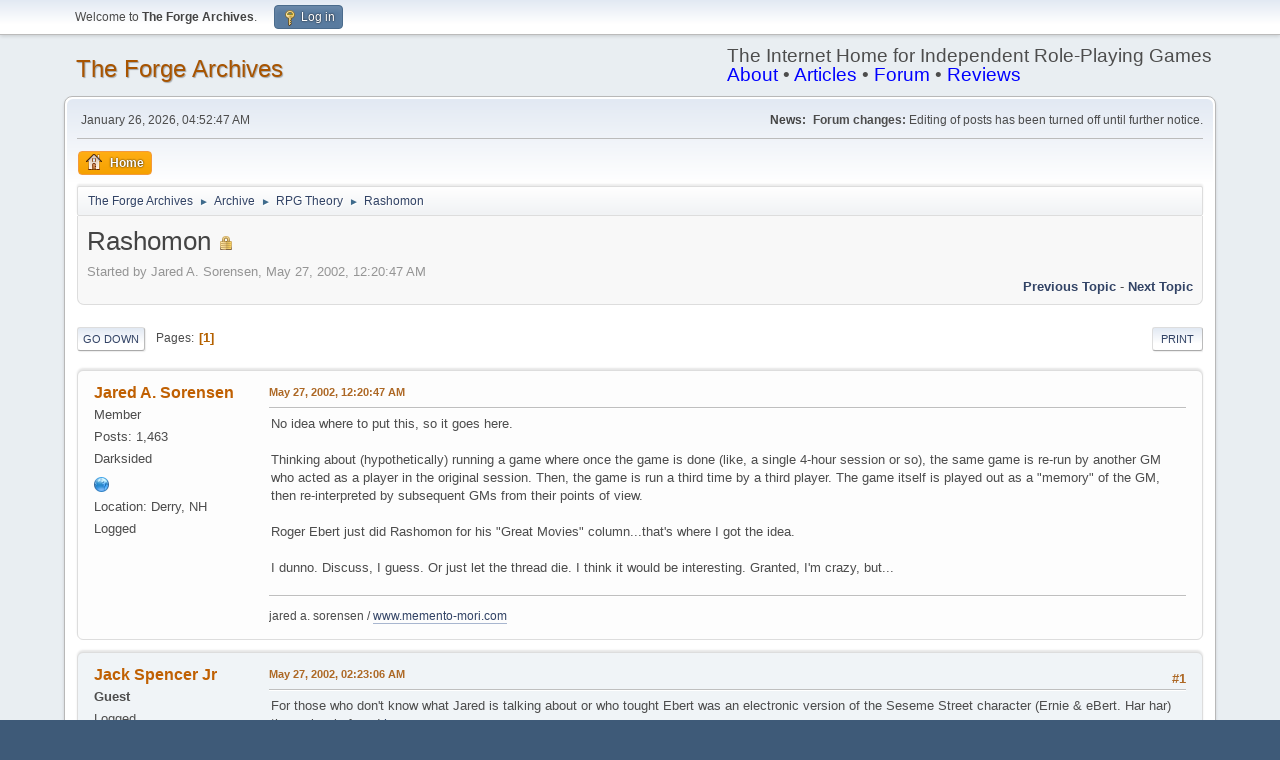

--- FILE ---
content_type: text/html; charset=UTF-8
request_url: http://indie-rpgs.com/archive/index.php?topic=2275.msg21828
body_size: 10127
content:
<!DOCTYPE html>
<html lang="en-US">
<head>
	<meta charset="UTF-8">
	<link rel="stylesheet" href="http://indie-rpgs.com/archive/Themes/default/css/minified_348b0c0eac1a785216141b22ad9e2a28.css?smf214_1718458401">
	<style>
	img.avatar { max-width: 80px !important; max-height: 80px !important; }
	
	</style>
	<script>
		var smf_theme_url = "http://indie-rpgs.com/archive/Themes/default";
		var smf_default_theme_url = "http://indie-rpgs.com/archive/Themes/default";
		var smf_images_url = "http://indie-rpgs.com/archive/Themes/default/images";
		var smf_smileys_url = "http://indie-rpgs.com/archive/Smileys";
		var smf_smiley_sets = "default,classic,,fugue,alienine";
		var smf_smiley_sets_default = "";
		var smf_avatars_url = "http://indie-rpgs.com/archive/avatars";
		var smf_scripturl = "http://indie-rpgs.com/archive/index.php?PHPSESSID=ff9db35c62df03e67937e5ec936de27d&amp;";
		var smf_iso_case_folding = false;
		var smf_charset = "UTF-8";
		var smf_session_id = "a9a394511a1b9199c8c7b46b431d7648";
		var smf_session_var = "a5d70e9e";
		var smf_member_id = 0;
		var ajax_notification_text = 'Loading...';
		var help_popup_heading_text = 'A little lost? Let me explain:';
		var banned_text = 'Sorry Guest, you are banned from using this forum!';
		var smf_txt_expand = 'Expand';
		var smf_txt_shrink = 'Shrink';
		var smf_collapseAlt = 'Hide';
		var smf_expandAlt = 'Show';
		var smf_quote_expand = false;
		var allow_xhjr_credentials = false;
	</script>
	<script src="https://ajax.googleapis.com/ajax/libs/jquery/3.6.3/jquery.min.js"></script>
	<script src="http://indie-rpgs.com/archive/Themes/default/scripts/jquery.sceditor.bbcode.min.js?smf214_1718458401"></script>
	<script src="http://indie-rpgs.com/archive/Themes/default/scripts/minified_60ced69329c65ba4b9216199e40160a1.js?smf214_1718458401"></script>
	<script src="http://indie-rpgs.com/archive/Themes/default/scripts/minified_a6018deb9d611ff67799d16b5f325cf4.js?smf214_1718458401" defer></script>
	<script>
		var smf_smileys_url = 'http://indie-rpgs.com/archive/Smileys/';
		var bbc_quote_from = 'Quote from';
		var bbc_quote = 'Quote';
		var bbc_search_on = 'on';
	var smf_you_sure ='Are you sure you want to do this?';
	</script>
	<title>Rashomon</title>
	<meta name="viewport" content="width=device-width, initial-scale=1">
	<meta property="og:site_name" content="The Forge Archives">
	<meta property="og:title" content="Rashomon">
	<meta property="og:url" content="http://indie-rpgs.com/archive/index.php?PHPSESSID=ff9db35c62df03e67937e5ec936de27d&amp;topic=2275.0">
	<meta property="og:description" content="Rashomon">
	<meta name="description" content="Rashomon">
	<meta name="theme-color" content="#557EA0">
	<meta name="robots" content="noindex">
	<link rel="canonical" href="http://indie-rpgs.com/archive/index.php?topic=2275.0">
	<link rel="help" href="http://indie-rpgs.com/archive/index.php?PHPSESSID=ff9db35c62df03e67937e5ec936de27d&amp;action=help">
	<link rel="contents" href="http://indie-rpgs.com/archive/index.php?PHPSESSID=ff9db35c62df03e67937e5ec936de27d&amp;">
	<link rel="alternate" type="application/rss+xml" title="The Forge Archives - RSS" href="http://indie-rpgs.com/archive/index.php?PHPSESSID=ff9db35c62df03e67937e5ec936de27d&amp;action=.xml;type=rss2;board=4">
	<link rel="alternate" type="application/atom+xml" title="The Forge Archives - Atom" href="http://indie-rpgs.com/archive/index.php?PHPSESSID=ff9db35c62df03e67937e5ec936de27d&amp;action=.xml;type=atom;board=4">
	<link rel="index" href="http://indie-rpgs.com/archive/index.php?PHPSESSID=ff9db35c62df03e67937e5ec936de27d&amp;board=4.0">
</head>
<body id="chrome" class="action_messageindex board_4">
<div id="footerfix">
	<div id="top_section">
		<div class="inner_wrap">
			<ul class="floatleft" id="top_info">
				<li class="welcome">
					Welcome to <strong>The Forge Archives</strong>.
				</li>
				<li class="button_login">
					<a href="http://indie-rpgs.com/archive/index.php?PHPSESSID=ff9db35c62df03e67937e5ec936de27d&amp;action=login" class="open" onclick="return reqOverlayDiv(this.href, 'Log in', 'login');">
						<span class="main_icons login"></span>
						<span class="textmenu">Log in</span>
					</a>
				</li>
			</ul>
		</div><!-- .inner_wrap -->
	</div><!-- #top_section -->
	<div id="header">
		<h1 class="forumtitle">
			<a id="top" href="http://indie-rpgs.com/archive/index.php?PHPSESSID=ff9db35c62df03e67937e5ec936de27d&amp;">The Forge Archives</a>
		</h1>
		<div id="siteslogan">The Internet Home for Independent Role-Playing Games<br><a href="http://indie-rpgs.com/about/" style="color:blue;">About</a> • <a href="http://indie-rpgs.com/articles/" style="color:blue;">Articles</a> • <a href="http://indie-rpgs.com/forge/" style="color:blue;">Forum</a> • <a href="http://indie-rpgs.com/reviews/" style="color:blue;">Reviews</a></div>
	</div>
	<div id="wrapper">
		<div id="upper_section">
			<div id="inner_section">
				<div id="inner_wrap" class="hide_720">
					<div class="user">
						<time datetime="2026-01-26T04:52:47Z">January 26, 2026, 04:52:47 AM</time>
					</div>
					<div class="news">
						<h2>News: </h2>
						<p><b>Forum changes:</b> Editing of posts has been turned off until further notice.</p>
					</div>
				</div>
				<a class="mobile_user_menu">
					<span class="menu_icon"></span>
					<span class="text_menu">Main Menu</span>
				</a>
				<div id="main_menu">
					<div id="mobile_user_menu" class="popup_container">
						<div class="popup_window description">
							<div class="popup_heading">Main Menu
								<a href="javascript:void(0);" class="main_icons hide_popup"></a>
							</div>
							
					<ul class="dropmenu menu_nav">
						<li class="button_home">
							<a class="active" href="http://indie-rpgs.com/archive/index.php?PHPSESSID=ff9db35c62df03e67937e5ec936de27d&amp;">
								<span class="main_icons home"></span><span class="textmenu">Home</span>
							</a>
						</li>
					</ul><!-- .menu_nav -->
						</div>
					</div>
				</div>
				<div class="navigate_section">
					<ul>
						<li>
							<a href="http://indie-rpgs.com/archive/index.php?PHPSESSID=ff9db35c62df03e67937e5ec936de27d&amp;"><span>The Forge Archives</span></a>
						</li>
						<li>
							<span class="dividers"> &#9658; </span>
							<a href="http://indie-rpgs.com/archive/index.php?PHPSESSID=ff9db35c62df03e67937e5ec936de27d&amp;#c6"><span>Archive</span></a>
						</li>
						<li>
							<span class="dividers"> &#9658; </span>
							<a href="http://indie-rpgs.com/archive/index.php?PHPSESSID=ff9db35c62df03e67937e5ec936de27d&amp;board=4.0"><span>RPG Theory</span></a>
						</li>
						<li class="last">
							<span class="dividers"> &#9658; </span>
							<a href="http://indie-rpgs.com/archive/index.php?PHPSESSID=ff9db35c62df03e67937e5ec936de27d&amp;topic=2275.0"><span>Rashomon</span></a>
						</li>
					</ul>
				</div><!-- .navigate_section -->
			</div><!-- #inner_section -->
		</div><!-- #upper_section -->
		<div id="content_section">
			<div id="main_content_section">
		<div id="display_head" class="information">
			<h2 class="display_title">
				<span id="top_subject">Rashomon</span> <span class="main_icons lock"></span>
			</h2>
			<p>Started by Jared A. Sorensen, May 27, 2002, 12:20:47 AM</p>
			<span class="nextlinks floatright"><a href="http://indie-rpgs.com/archive/index.php?PHPSESSID=ff9db35c62df03e67937e5ec936de27d&amp;topic=2275.0;prev_next=prev#new">Previous topic</a> - <a href="http://indie-rpgs.com/archive/index.php?PHPSESSID=ff9db35c62df03e67937e5ec936de27d&amp;topic=2275.0;prev_next=next#new">Next topic</a></span>
		</div><!-- #display_head -->
		
		<div class="pagesection top">
			
		<div class="buttonlist floatright">
			
				<a class="button button_strip_print" href="http://indie-rpgs.com/archive/index.php?PHPSESSID=ff9db35c62df03e67937e5ec936de27d&amp;action=printpage;topic=2275.0"  rel="nofollow">Print</a>
		</div>
			 
			<div class="pagelinks floatleft">
				<a href="#bot" class="button">Go Down</a>
				<span class="pages">Pages</span><span class="current_page">1</span> 
			</div>
		<div class="mobile_buttons floatright">
			<a class="button mobile_act">User actions</a>
			
		</div>
		</div>
		<div id="forumposts">
			<form action="http://indie-rpgs.com/archive/index.php?PHPSESSID=ff9db35c62df03e67937e5ec936de27d&amp;action=quickmod2;topic=2275.0" method="post" accept-charset="UTF-8" name="quickModForm" id="quickModForm" onsubmit="return oQuickModify.bInEditMode ? oQuickModify.modifySave('a9a394511a1b9199c8c7b46b431d7648', 'a5d70e9e') : false">
				<div class="windowbg" id="msg21818">
					
					<div class="post_wrapper">
						<div class="poster">
							<h4>
								<a href="http://indie-rpgs.com/archive/index.php?PHPSESSID=ff9db35c62df03e67937e5ec936de27d&amp;action=profile;u=2" title="View the profile of Jared A. Sorensen">Jared A. Sorensen</a>
							</h4>
							<ul class="user_info">
								<li class="icons"></li>
								<li class="postgroup">Member</li>
								<li class="postcount">Posts: 1,463</li>
								<li class="blurb">Darksided</li>
								<li class="im_icons">
									<ol>
										<li class="custom cust_gender"><span class=" main_icons gender_0" title="Male"></span></li>
									</ol>
								</li>
								<li class="profile">
									<ol class="profile_icons">
										<li><a href="http://www.memento-mori.com/" title="http://www.memento-mori.com/" target="_blank" rel="noopener"><span class="main_icons www centericon" title="http://www.memento-mori.com/"></span></a></li>
									</ol>
								</li><!-- .profile -->
								<li class="custom cust_loca">Location: Derry, NH</li>
								<li class="poster_ip">Logged</li>
							</ul>
						</div><!-- .poster -->
						<div class="postarea">
							<div class="keyinfo">
								<div id="subject_21818" class="subject_title subject_hidden">
									<a href="http://indie-rpgs.com/archive/index.php?PHPSESSID=ff9db35c62df03e67937e5ec936de27d&amp;msg=21818" rel="nofollow">Rashomon</a>
								</div>
								
								<div class="postinfo">
									<span class="messageicon"  style="position: absolute; z-index: -1;">
										<img src="http://indie-rpgs.com/archive/Themes/default/images/post/xx.png" alt="">
									</span>
									<a href="http://indie-rpgs.com/archive/index.php?PHPSESSID=ff9db35c62df03e67937e5ec936de27d&amp;msg=21818" rel="nofollow" title="Rashomon" class="smalltext">May 27, 2002, 12:20:47 AM</a>
									<span class="spacer"></span>
									<span class="smalltext modified floatright" id="modified_21818">
									</span>
								</div>
								<div id="msg_21818_quick_mod"></div>
							</div><!-- .keyinfo -->
							<div class="post">
								<div class="inner" data-msgid="21818" id="msg_21818">
									No idea where to put this, so it goes here.<br /><br />Thinking about (hypothetically) running a game where once the game is done (like, a single 4-hour session or so), the same game is re-run by another GM who acted as a player in the original session. Then, the game is run a third time by a third player. The game itself is played out as a &quot;memory&quot; of the GM, then re-interpreted by subsequent GMs from their points of view. <br /><br />Roger Ebert just did Rashomon for his &quot;Great Movies&quot; column...that's where I got the idea.<br /><br />I dunno. Discuss, I guess. Or just let the thread die. I think it would be interesting. Granted, I'm crazy, but...
								</div>
							</div><!-- .post -->
							<div class="under_message">
							</div><!-- .under_message -->
						</div><!-- .postarea -->
						<div class="moderatorbar">
							<div class="signature" id="msg_21818_signature">
								jared a. sorensen / <a href="//www.memento-mori.com" class="bbc_link" target="_blank" rel="noopener">www.memento-mori.com</a>
							</div>
						</div><!-- .moderatorbar -->
					</div><!-- .post_wrapper -->
				</div><!-- $message[css_class] -->
				<hr class="post_separator">
				<div class="windowbg" id="msg21828">
					
					<a id="new"></a>
					<div class="post_wrapper">
						<div class="poster">
							<h4>
								Jack Spencer Jr
							</h4>
							<ul class="user_info">
								<li class="membergroup">Guest</li>
								<li class="poster_ip">Logged</li>
							</ul>
						</div><!-- .poster -->
						<div class="postarea">
							<div class="keyinfo">
								<div id="subject_21828" class="subject_title subject_hidden">
									<a href="http://indie-rpgs.com/archive/index.php?PHPSESSID=ff9db35c62df03e67937e5ec936de27d&amp;msg=21828" rel="nofollow">Rashomon</a>
								</div>
								<span class="page_number floatright">#1</span>
								<div class="postinfo">
									<span class="messageicon"  style="position: absolute; z-index: -1;">
										<img src="http://indie-rpgs.com/archive/Themes/default/images/post/xx.png" alt="">
									</span>
									<a href="http://indie-rpgs.com/archive/index.php?PHPSESSID=ff9db35c62df03e67937e5ec936de27d&amp;msg=21828" rel="nofollow" title="Reply #1 - Rashomon" class="smalltext">May 27, 2002, 02:23:06 AM</a>
									<span class="spacer"></span>
									<span class="smalltext modified floatright" id="modified_21828">
									</span>
								</div>
								<div id="msg_21828_quick_mod"></div>
							</div><!-- .keyinfo -->
							<div class="post">
								<div class="inner" data-msgid="21828" id="msg_21828">
									For those who don't know what Jared is talking about or who tought Ebert was an electronic version of the Seseme Street character (Ernie &amp; eBert. Har har) the review is found <a href="http://www.suntimes.com/ebert/greatmovies/sho-sunday-ebert26.html" class="bbc_link" target="_blank" rel="noopener">here.</a><br /><br />Rashomon, for those unwilling to follow the link, is a murder mystery with four eyewitness accounts told in flashback but the flashbacks vary wildly because people lie, embellish or just plain misremember.<br /><br />As the article stats, this has been used several times since the films release in 1950. There was an episode of the Batman Animated Series called P.O.V. where two cops were being grilled on an incident involving Batman but the recounts didn't quite match up. One cop was trying to make himself come off better than he actually acted. Heck, I've seen sitcoms that did this where the characters were recounting an event and the guy who saw himself as cool made himself out to be cool and so on.<br /><br />Now, that's all well and good. So how do we do this in a RPG? Would this require a system to allow for such things? Could this be just a one-shot to be used in an existing game? Would it require something like Jared's suggestion of the multiple sessions with different GMs?
								</div>
							</div><!-- .post -->
							<div class="under_message">
							</div><!-- .under_message -->
						</div><!-- .postarea -->
						<div class="moderatorbar">
						</div><!-- .moderatorbar -->
					</div><!-- .post_wrapper -->
				</div><!-- $message[css_class] -->
				<hr class="post_separator">
				<div class="windowbg" id="msg21831">
					
					
					<div class="post_wrapper">
						<div class="poster">
							<h4>
								<a href="http://indie-rpgs.com/archive/index.php?PHPSESSID=ff9db35c62df03e67937e5ec936de27d&amp;action=profile;u=345" title="View the profile of Kenway">Kenway</a>
							</h4>
							<ul class="user_info">
								<li class="icons"></li>
								<li class="postgroup">Member</li>
								<li class="postcount">Posts: 98</li>
								<li class="custom cust_loca">Location: Toronto, Ontario</li>
								<li class="poster_ip">Logged</li>
							</ul>
						</div><!-- .poster -->
						<div class="postarea">
							<div class="keyinfo">
								<div id="subject_21831" class="subject_title subject_hidden">
									<a href="http://indie-rpgs.com/archive/index.php?PHPSESSID=ff9db35c62df03e67937e5ec936de27d&amp;msg=21831" rel="nofollow">Rashomon</a>
								</div>
								<span class="page_number floatright">#2</span>
								<div class="postinfo">
									<span class="messageicon"  style="position: absolute; z-index: -1;">
										<img src="http://indie-rpgs.com/archive/Themes/default/images/post/xx.png" alt="">
									</span>
									<a href="http://indie-rpgs.com/archive/index.php?PHPSESSID=ff9db35c62df03e67937e5ec936de27d&amp;msg=21831" rel="nofollow" title="Reply #2 - Rashomon" class="smalltext">May 27, 2002, 02:52:00 AM</a>
									<span class="spacer"></span>
									<span class="smalltext modified floatright" id="modified_21831">
									</span>
								</div>
								<div id="msg_21831_quick_mod"></div>
							</div><!-- .keyinfo -->
							<div class="post">
								<div class="inner" data-msgid="21831" id="msg_21831">
									In order to keep things speedy and to quickly pass the gm role around, maybe the time duration can build as each new GM takes over.<br /> &nbsp;That is, player one/GM1 starts out, narrating the event, say, &quot;We're all in line at the bank when a suddenly masked man jumps on a counter waving a gun.&quot; &nbsp;The players play this session for 5 minutes. &nbsp;Stop.<br /> &nbsp;Player 2 takes over and runs for 10 minutes. &nbsp;Stop.<br /> &nbsp;Player 3 takes over and runs for 15 minutes. &nbsp;Stop.<br /> &nbsp;Player 1 takes over again and runs for 20 minutes. &nbsp;Stop.<br /> &nbsp;And so on.
								</div>
							</div><!-- .post -->
							<div class="under_message">
							</div><!-- .under_message -->
						</div><!-- .postarea -->
						<div class="moderatorbar">
						</div><!-- .moderatorbar -->
					</div><!-- .post_wrapper -->
				</div><!-- $message[css_class] -->
				<hr class="post_separator">
				<div class="windowbg" id="msg21857">
					
					
					<div class="post_wrapper">
						<div class="poster">
							<h4>
								Bankuei
							</h4>
							<ul class="user_info">
								<li class="membergroup">Guest</li>
								<li class="poster_ip">Logged</li>
							</ul>
						</div><!-- .poster -->
						<div class="postarea">
							<div class="keyinfo">
								<div id="subject_21857" class="subject_title subject_hidden">
									<a href="http://indie-rpgs.com/archive/index.php?PHPSESSID=ff9db35c62df03e67937e5ec936de27d&amp;msg=21857" rel="nofollow">Rashomon</a>
								</div>
								<span class="page_number floatright">#3</span>
								<div class="postinfo">
									<span class="messageicon"  style="position: absolute; z-index: -1;">
										<img src="http://indie-rpgs.com/archive/Themes/default/images/post/xx.png" alt="">
									</span>
									<a href="http://indie-rpgs.com/archive/index.php?PHPSESSID=ff9db35c62df03e67937e5ec936de27d&amp;msg=21857" rel="nofollow" title="Reply #3 - Rashomon" class="smalltext">May 27, 2002, 10:24:01 AM</a>
									<span class="spacer"></span>
									<span class="smalltext modified floatright" id="modified_21857">
									</span>
								</div>
								<div id="msg_21857_quick_mod"></div>
							</div><!-- .keyinfo -->
							<div class="post">
								<div class="inner" data-msgid="21857" id="msg_21857">
									Having seen the movie for real, how about this:<br /><br />• There are certain events, or facts established before play that are inviolate(or close to). &nbsp;For example, someone is dead, and their neck is slashed.<br /><br />• Each player has a motivation or a goal in regards to the events. &nbsp;These goals direct how they'd angle a narration.<br /><br />• Each player gets a turn to narrate events. &nbsp;At the end of their narration, they roll a D6. &nbsp;<br /><br />1-The next player gets to establish something as a fact that is contradicting something you just narrated(&quot;Oh! You say that he was killed with a knife, but I had found had been poisoned, and ran to grab the magistrate...&quot;)<br />2-3-Nothing you've narrated has become fact, yet.<br />4- 1 thing is a fact, and may be backed by evidence.<br />5- 2 things are fact, &quot;<br />6- 3 things are fact, or you can overturn someone else's fact(&quot;So you say, but how could you have found the body when you were sleeping with the sake brewer's wife!&quot;)<br /><br />If a narration is particularly entertaining, each player(other than the narrator) can award another dice for the narrator to roll, taking the highest.<br /><br />I'd probably say the game starts with 3 facts that have occurred in chronological order(Example, &quot;The victim insulted everyone present&quot;, &quot;His neck was slashed&quot;, &quot;His body was found by Gozo, the village idiot&quot;).<br />Everyone narrates up to and around fact one, then everyone gets a turn with event 2, etc.<br /><br />Everyone should develop a character who is involved with the incident in someway, and that everyone knows about.<br /><br />Example- Jinzo the herbalist loaned the victim a lot of money, but he needed cash bad so that he could rebuild his burned down shop.<br /><br />:P<br /><br />Chris
								</div>
							</div><!-- .post -->
							<div class="under_message">
							</div><!-- .under_message -->
						</div><!-- .postarea -->
						<div class="moderatorbar">
						</div><!-- .moderatorbar -->
					</div><!-- .post_wrapper -->
				</div><!-- $message[css_class] -->
				<hr class="post_separator">
				<div class="windowbg" id="msg21862">
					
					
					<div class="post_wrapper">
						<div class="poster">
							<h4>
								<a href="http://indie-rpgs.com/archive/index.php?PHPSESSID=ff9db35c62df03e67937e5ec936de27d&amp;action=profile;u=138" title="View the profile of Matt Machell">Matt Machell</a>
							</h4>
							<ul class="user_info">
								<li class="icons"></li>
								<li class="postgroup">Member</li>
								<li class="postcount">Posts: 477</li>
								<li class="im_icons">
									<ol>
										<li class="custom cust_gender"><span class=" main_icons gender_0" title="Male"></span></li>
									</ol>
								</li>
								<li class="profile">
									<ol class="profile_icons">
										<li><a href="http://www.realms.org.uk" title="Realms e-Zine" target="_blank" rel="noopener"><span class="main_icons www centericon" title="Realms e-Zine"></span></a></li>
									</ol>
								</li><!-- .profile -->
								<li class="custom cust_loca">Location: Birmingham, UK</li>
								<li class="poster_ip">Logged</li>
							</ul>
						</div><!-- .poster -->
						<div class="postarea">
							<div class="keyinfo">
								<div id="subject_21862" class="subject_title subject_hidden">
									<a href="http://indie-rpgs.com/archive/index.php?PHPSESSID=ff9db35c62df03e67937e5ec936de27d&amp;msg=21862" rel="nofollow">Rashomon</a>
								</div>
								<span class="page_number floatright">#4</span>
								<div class="postinfo">
									<span class="messageicon"  style="position: absolute; z-index: -1;">
										<img src="http://indie-rpgs.com/archive/Themes/default/images/post/xx.png" alt="">
									</span>
									<a href="http://indie-rpgs.com/archive/index.php?PHPSESSID=ff9db35c62df03e67937e5ec936de27d&amp;msg=21862" rel="nofollow" title="Reply #4 - Rashomon" class="smalltext">May 27, 2002, 01:17:19 PM</a>
									<span class="spacer"></span>
									<span class="smalltext modified floatright" id="modified_21862">
									</span>
								</div>
								<div id="msg_21862_quick_mod"></div>
							</div><!-- .keyinfo -->
							<div class="post">
								<div class="inner" data-msgid="21862" id="msg_21862">
									I was considering something like this a while ago. But my take was to have the first story told slowly turn from being a basic tale into a mythic tale, as it was retold by various parties who wanted to manipulate that myth for their own ends (church, state etc).<br /><br />In the end I shelved the idea, 'cos the constant retelling could get repetitive very easily.<br /><br /><br /><br />Matt
								</div>
							</div><!-- .post -->
							<div class="under_message">
							</div><!-- .under_message -->
						</div><!-- .postarea -->
						<div class="moderatorbar">
							<div class="signature" id="msg_21862_signature">
								<a href="http://www.realms.co.uk/covenant/" class="bbc_link" target="_blank" rel="noopener">Covenant - A story game of failing conspiracies</a>, now available!<br /><a href="http://www.realms.org.uk" class="bbc_link" target="_blank" rel="noopener">Realms E-Zine</a> - Reviews &amp; Articles<br /><a href="http://www.collective-endeavour.com" class="bbc_link" target="_blank" rel="noopener">The Collective Endeavour</a>
							</div>
						</div><!-- .moderatorbar -->
					</div><!-- .post_wrapper -->
				</div><!-- $message[css_class] -->
				<hr class="post_separator">
				<div class="windowbg" id="msg21864">
					
					
					<div class="post_wrapper">
						<div class="poster">
							<h4>
								<a href="http://indie-rpgs.com/archive/index.php?PHPSESSID=ff9db35c62df03e67937e5ec936de27d&amp;action=profile;u=2" title="View the profile of Jared A. Sorensen">Jared A. Sorensen</a>
							</h4>
							<ul class="user_info">
								<li class="icons"></li>
								<li class="postgroup">Member</li>
								<li class="postcount">Posts: 1,463</li>
								<li class="blurb">Darksided</li>
								<li class="im_icons">
									<ol>
										<li class="custom cust_gender"><span class=" main_icons gender_0" title="Male"></span></li>
									</ol>
								</li>
								<li class="profile">
									<ol class="profile_icons">
										<li><a href="http://www.memento-mori.com/" title="http://www.memento-mori.com/" target="_blank" rel="noopener"><span class="main_icons www centericon" title="http://www.memento-mori.com/"></span></a></li>
									</ol>
								</li><!-- .profile -->
								<li class="custom cust_loca">Location: Derry, NH</li>
								<li class="poster_ip">Logged</li>
							</ul>
						</div><!-- .poster -->
						<div class="postarea">
							<div class="keyinfo">
								<div id="subject_21864" class="subject_title subject_hidden">
									<a href="http://indie-rpgs.com/archive/index.php?PHPSESSID=ff9db35c62df03e67937e5ec936de27d&amp;msg=21864" rel="nofollow">Rashomon</a>
								</div>
								<span class="page_number floatright">#5</span>
								<div class="postinfo">
									<span class="messageicon"  style="position: absolute; z-index: -1;">
										<img src="http://indie-rpgs.com/archive/Themes/default/images/post/xx.png" alt="">
									</span>
									<a href="http://indie-rpgs.com/archive/index.php?PHPSESSID=ff9db35c62df03e67937e5ec936de27d&amp;msg=21864" rel="nofollow" title="Reply #5 - Rashomon" class="smalltext">May 27, 2002, 02:19:06 PM</a>
									<span class="spacer"></span>
									<span class="smalltext modified floatright" id="modified_21864">
									</span>
								</div>
								<div id="msg_21864_quick_mod"></div>
							</div><!-- .keyinfo -->
							<div class="post">
								<div class="inner" data-msgid="21864" id="msg_21864">
									I should also add that I'm a big fan of the &quot;road not taken&quot; idea -- like Run Lola Run. So I don't see how visiting the same story more than once with the same people (and the same characters ) could be boring. I had a similar idea with &quot;Fast/Forward&quot; (the game is played in real-time and as fast as possible, but once the &quot;story&quot; has been finished, it's repeated. The players now have tokens (earned through play the first time around) they can use to skip scenes, replay scenes and generally &quot;edit&quot; the story as if it were film).<br /><br />Yeah.
								</div>
							</div><!-- .post -->
							<div class="under_message">
							</div><!-- .under_message -->
						</div><!-- .postarea -->
						<div class="moderatorbar">
							<div class="signature" id="msg_21864_signature">
								jared a. sorensen / <a href="//www.memento-mori.com" class="bbc_link" target="_blank" rel="noopener">www.memento-mori.com</a>
							</div>
						</div><!-- .moderatorbar -->
					</div><!-- .post_wrapper -->
				</div><!-- $message[css_class] -->
				<hr class="post_separator">
				<div class="windowbg" id="msg21907">
					
					
					<div class="post_wrapper">
						<div class="poster">
							<h4>
								Jack Spencer Jr
							</h4>
							<ul class="user_info">
								<li class="membergroup">Guest</li>
								<li class="poster_ip">Logged</li>
							</ul>
						</div><!-- .poster -->
						<div class="postarea">
							<div class="keyinfo">
								<div id="subject_21907" class="subject_title subject_hidden">
									<a href="http://indie-rpgs.com/archive/index.php?PHPSESSID=ff9db35c62df03e67937e5ec936de27d&amp;msg=21907" rel="nofollow">Rashomon</a>
								</div>
								<span class="page_number floatright">#6</span>
								<div class="postinfo">
									<span class="messageicon"  style="position: absolute; z-index: -1;">
										<img src="http://indie-rpgs.com/archive/Themes/default/images/post/xx.png" alt="">
									</span>
									<a href="http://indie-rpgs.com/archive/index.php?PHPSESSID=ff9db35c62df03e67937e5ec936de27d&amp;msg=21907" rel="nofollow" title="Reply #6 - Rashomon" class="smalltext">May 27, 2002, 07:32:01 PM</a>
									<span class="spacer"></span>
									<span class="smalltext modified floatright" id="modified_21907">
									</span>
								</div>
								<div id="msg_21907_quick_mod"></div>
							</div><!-- .keyinfo -->
							<div class="post">
								<div class="inner" data-msgid="21907" id="msg_21907">
									Actually, after some thought on the matter, I'm going to have to side with Matt on this. I side more with this like from &nbsp;<a href="http://www.ralphlevy.com/quotes/Dunne-za.htm" class="bbc_link" target="_blank" rel="noopener">Oral Tradition by Robin Ridington:</a><br /><blockquote class="bbc_standard_quote"><cite>Quote</cite>A story took place simultaneously in the real time of its telling and in the mythical time in which it occurred.</blockquote>Actually, it isn't even that heavy. I have written stories. I continue to do so but I detest rewriting and editing. Michael Crichton once likeled writing to childbirth. I suppose I enjoy conception but I do not wish to be burdened with pregnancy or to endure the pain of childbirth. This might be why RPGs are my thing since the story is, for the most part, concieved and &quot;published&quot; on the spot.<br /><br />The idea of playing a scene and then playing it over again, even with the intent and understanding that you're to make changes in the the scene each time and that each version of the scene is &quot;accurate&quot; for lack of a better word, fills me with dread. It is repetitious. I said, it is repetitious.<br /><br />The idea of a He Said, She Said RPG is still interesting, but there must be a way to have all of the versions of the story unfold more-or-less at the same time, not repeating a scene in it's entirety to gain the different POV's desired.
								</div>
							</div><!-- .post -->
							<div class="under_message">
							</div><!-- .under_message -->
						</div><!-- .postarea -->
						<div class="moderatorbar">
						</div><!-- .moderatorbar -->
					</div><!-- .post_wrapper -->
				</div><!-- $message[css_class] -->
				<hr class="post_separator">
				<div class="windowbg" id="msg21915">
					
					
					<div class="post_wrapper">
						<div class="poster">
							<h4>
								<a href="http://indie-rpgs.com/archive/index.php?PHPSESSID=ff9db35c62df03e67937e5ec936de27d&amp;action=profile;u=4" title="View the profile of Paul Czege">Paul Czege</a>
							</h4>
							<ul class="user_info">
								<li class="membergroup">Acts of Evil Playtesters</li>
								<li class="icons"></li>
								<li class="postgroup">Member</li>
								<li class="postcount">Posts: 2,341</li>
								<li class="profile">
									<ol class="profile_icons">
										<li><a href="http://www.halfmeme.com" title="http://www.halfmeme.com" target="_blank" rel="noopener"><span class="main_icons www centericon" title="http://www.halfmeme.com"></span></a></li>
									</ol>
								</li><!-- .profile -->
								<li class="custom cust_loca">Location: Livonia, Michigan</li>
								<li class="poster_ip">Logged</li>
							</ul>
						</div><!-- .poster -->
						<div class="postarea">
							<div class="keyinfo">
								<div id="subject_21915" class="subject_title subject_hidden">
									<a href="http://indie-rpgs.com/archive/index.php?PHPSESSID=ff9db35c62df03e67937e5ec936de27d&amp;msg=21915" rel="nofollow">Rashomon</a>
								</div>
								<span class="page_number floatright">#7</span>
								<div class="postinfo">
									<span class="messageicon"  style="position: absolute; z-index: -1;">
										<img src="http://indie-rpgs.com/archive/Themes/default/images/post/xx.png" alt="">
									</span>
									<a href="http://indie-rpgs.com/archive/index.php?PHPSESSID=ff9db35c62df03e67937e5ec936de27d&amp;msg=21915" rel="nofollow" title="Reply #7 - Rashomon" class="smalltext">May 27, 2002, 07:52:05 PM</a>
									<span class="spacer"></span>
									<span class="smalltext modified floatright" id="modified_21915">
									</span>
								</div>
								<div id="msg_21915_quick_mod"></div>
							</div><!-- .keyinfo -->
							<div class="post">
								<div class="inner" data-msgid="21915" id="msg_21915">
									Hey Jack,<br /><br />I agree with you. Extended retellings are tedious. Although I'm not sure having all possible versions unfold in simultaneous telling is the right way to go. One of the things that makes Run Lola Run work is that known scenes are abbreviated in the retelling. I think it would be functional for the game, upon subsequent tellings of the story, to focus only on points of variance, and then an altered climactic sequence.<br /><br />Paul
								</div>
							</div><!-- .post -->
							<div class="under_message">
							</div><!-- .under_message -->
						</div><!-- .postarea -->
						<div class="moderatorbar">
							<div class="signature" id="msg_21915_signature">
								<a href="http://www.halfmeme.com/index.html" class="bbc_link" target="_blank" rel="noopener">My Life with Master</a> knows codependence.<br />And if you&#39;re doing anything with your <i>Acts of Evil</i> <a href="http://bit.ly/ap70no" class="bbc_link" target="_blank" rel="noopener">ashcan license</a>, of course I&#39;m curious and would love to hear about your plans
							</div>
						</div><!-- .moderatorbar -->
					</div><!-- .post_wrapper -->
				</div><!-- $message[css_class] -->
				<hr class="post_separator">
			</form>
		</div><!-- #forumposts -->
		<div class="pagesection">
			
		<div class="buttonlist floatright">
			
				<a class="button button_strip_print" href="http://indie-rpgs.com/archive/index.php?PHPSESSID=ff9db35c62df03e67937e5ec936de27d&amp;action=printpage;topic=2275.0"  rel="nofollow">Print</a>
		</div>
			 
			<div class="pagelinks floatleft">
				<a href="#main_content_section" class="button" id="bot">Go Up</a>
				<span class="pages">Pages</span><span class="current_page">1</span> 
			</div>
		<div class="mobile_buttons floatright">
			<a class="button mobile_act">User actions</a>
			
		</div>
		</div>
				<div class="navigate_section">
					<ul>
						<li>
							<a href="http://indie-rpgs.com/archive/index.php?PHPSESSID=ff9db35c62df03e67937e5ec936de27d&amp;"><span>The Forge Archives</span></a>
						</li>
						<li>
							<span class="dividers"> &#9658; </span>
							<a href="http://indie-rpgs.com/archive/index.php?PHPSESSID=ff9db35c62df03e67937e5ec936de27d&amp;#c6"><span>Archive</span></a>
						</li>
						<li>
							<span class="dividers"> &#9658; </span>
							<a href="http://indie-rpgs.com/archive/index.php?PHPSESSID=ff9db35c62df03e67937e5ec936de27d&amp;board=4.0"><span>RPG Theory</span></a>
						</li>
						<li class="last">
							<span class="dividers"> &#9658; </span>
							<a href="http://indie-rpgs.com/archive/index.php?PHPSESSID=ff9db35c62df03e67937e5ec936de27d&amp;topic=2275.0"><span>Rashomon</span></a>
						</li>
					</ul>
				</div><!-- .navigate_section -->
		<div id="moderationbuttons">
			
		</div>
		<div id="display_jump_to"></div>
		<div id="mobile_action" class="popup_container">
			<div class="popup_window description">
				<div class="popup_heading">
					User actions
					<a href="javascript:void(0);" class="main_icons hide_popup"></a>
				</div>
				
		<div class="buttonlist">
			
				<a class="button button_strip_print" href="http://indie-rpgs.com/archive/index.php?PHPSESSID=ff9db35c62df03e67937e5ec936de27d&amp;action=printpage;topic=2275.0"  rel="nofollow">Print</a>
		</div>
			</div>
		</div>
		<script>
			if ('XMLHttpRequest' in window)
			{
				var oQuickModify = new QuickModify({
					sScriptUrl: smf_scripturl,
					sClassName: 'quick_edit',
					bShowModify: true,
					iTopicId: 2275,
					sTemplateBodyEdit: '\n\t\t\t\t\t\t<div id="quick_edit_body_container">\n\t\t\t\t\t\t\t<div id="error_box" class="error"><' + '/div>\n\t\t\t\t\t\t\t<textarea class="editor" name="message" rows="12" tabindex="1">%body%<' + '/textarea><br>\n\t\t\t\t\t\t\t<input type="hidden" name="a5d70e9e" value="a9a394511a1b9199c8c7b46b431d7648">\n\t\t\t\t\t\t\t<input type="hidden" name="topic" value="2275">\n\t\t\t\t\t\t\t<input type="hidden" name="msg" value="%msg_id%">\n\t\t\t\t\t\t\t<div class="righttext quickModifyMargin">\n\t\t\t\t\t\t\t\t<input type="submit" name="post" value="Save" tabindex="2" onclick="return oQuickModify.modifySave(\'a9a394511a1b9199c8c7b46b431d7648\', \'a5d70e9e\');" accesskey="s" class="button"> <input type="submit" name="cancel" value="Cancel" tabindex="3" onclick="return oQuickModify.modifyCancel();" class="button">\n\t\t\t\t\t\t\t<' + '/div>\n\t\t\t\t\t\t<' + '/div>',
					sTemplateSubjectEdit: '<input type="text" name="subject" value="%subject%" size="80" maxlength="80" tabindex="4">',
					sTemplateBodyNormal: '%body%',
					sTemplateSubjectNormal: '<a hr'+'ef="' + smf_scripturl + '?topic=2275.msg%msg_id%#msg%msg_id%" rel="nofollow">%subject%<' + '/a>',
					sTemplateTopSubject: '%subject%',
					sTemplateReasonEdit: 'Reason for editing: <input type="text" name="modify_reason" value="%modify_reason%" size="80" maxlength="80" tabindex="5" class="quickModifyMargin">',
					sTemplateReasonNormal: '%modify_text',
					sErrorBorderStyle: '1px solid red'
				});

				aJumpTo[aJumpTo.length] = new JumpTo({
					sContainerId: "display_jump_to",
					sJumpToTemplate: "<label class=\"smalltext jump_to\" for=\"%select_id%\">Jump to<" + "/label> %dropdown_list%",
					iCurBoardId: 4,
					iCurBoardChildLevel: 0,
					sCurBoardName: "RPG Theory",
					sBoardChildLevelIndicator: "==",
					sBoardPrefix: "=> ",
					sCatSeparator: "-----------------------------",
					sCatPrefix: "",
					sGoButtonLabel: "Go"
				});

				aIconLists[aIconLists.length] = new IconList({
					sBackReference: "aIconLists[" + aIconLists.length + "]",
					sIconIdPrefix: "msg_icon_",
					sScriptUrl: smf_scripturl,
					bShowModify: true,
					iBoardId: 4,
					iTopicId: 2275,
					sSessionId: smf_session_id,
					sSessionVar: smf_session_var,
					sLabelIconList: "Message icon",
					sBoxBackground: "transparent",
					sBoxBackgroundHover: "#ffffff",
					iBoxBorderWidthHover: 1,
					sBoxBorderColorHover: "#adadad" ,
					sContainerBackground: "#ffffff",
					sContainerBorder: "1px solid #adadad",
					sItemBorder: "1px solid #ffffff",
					sItemBorderHover: "1px dotted gray",
					sItemBackground: "transparent",
					sItemBackgroundHover: "#e0e0f0"
				});
			}
		</script>
			</div><!-- #main_content_section -->
		</div><!-- #content_section -->
	</div><!-- #wrapper -->
</div><!-- #footerfix -->
	<div id="footer">
		<div class="inner_wrap">
		<ul>
			<li class="floatright"><a href="http://indie-rpgs.com/archive/index.php?PHPSESSID=ff9db35c62df03e67937e5ec936de27d&amp;action=help">Help</a> | <a href="http://indie-rpgs.com/archive/index.php?PHPSESSID=ff9db35c62df03e67937e5ec936de27d&amp;action=agreement">Terms and Rules</a> | <a href="#top_section">Go Up &#9650;</a></li>
			<li class="copyright"><a href="http://indie-rpgs.com/archive/index.php?PHPSESSID=ff9db35c62df03e67937e5ec936de27d&amp;action=credits" title="License" target="_blank" rel="noopener">SMF 2.1.4 &copy; 2023</a>, <a href="https://www.simplemachines.org" title="Simple Machines" target="_blank" rel="noopener">Simple Machines</a></li>
		</ul>
		</div>
	</div><!-- #footer -->
<script>
window.addEventListener("DOMContentLoaded", function() {
	function triggerCron()
	{
		$.get('http://indie-rpgs.com/archive' + "/cron.php?ts=1769403165");
	}
	window.setTimeout(triggerCron, 1);
		$.sceditor.locale["en"] = {
			"Width (optional):": "Width (optional):",
			"Height (optional):": "Height (optional):",
			"Insert": "Insert",
			"Description (optional):": "Description (optional)",
			"Rows:": "Rows:",
			"Cols:": "Cols:",
			"URL:": "URL:",
			"E-mail:": "E-mail:",
			"Video URL:": "Video URL:",
			"More": "More",
			"Close": "Close",
			dateFormat: "month/day/year"
		};
});
</script>
</body>
</html>